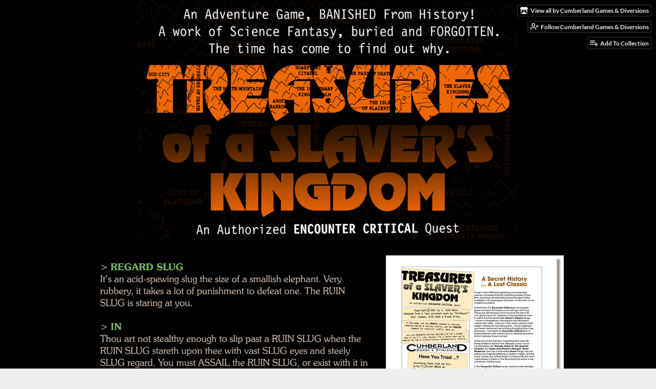

--- FILE ---
content_type: text/html
request_url: https://ghalev.itch.io/toask
body_size: 8983
content:
<!DOCTYPE HTML><html lang="en"><head><meta charset="UTF-8"/><meta content="#000000" name="theme-color"/><meta content="https://img.itch.zone/aW1nLzQ2MDU5ODIucG5n/original/IgBzzQ.png" property="og:image"/><link href="https://img.itch.zone/aW1nLzQ2MDU5ODIucG5n/32x32%23/Ann6Wb.png" rel="icon" type="image/png"/><meta content="itch.io" property="og:site_name"/><meta content="4503599627724030" property="twitter:account_id"/><meta content="@SJohnRoss@dice.camp" name="fediverse:creator"/><meta content="In the cruel kingdoms north of the Viraxian Empire, a barbarian seeks treasure - and vengeance!" property="og:description"/><meta content="In the cruel kingdoms north of the Viraxian Empire, a barbarian seeks treasure - and vengeance!" name="description"/><meta content="width=device-width, initial-scale=1" name="viewport"/><meta content="games/821701" name="itch:path"/><meta content="@itchio" name="twitter:site"/><meta content="Treasures of a Slaver&#039;s Kingdom by Cumberland Games &amp; Diversions" name="twitter:title"/><meta content="In the cruel kingdoms north of the Viraxian Empire, a barbarian seeks treasure - and vengeance!" name="twitter:description"/><meta content="summary_large_image" name="twitter:card"/><meta content="https://img.itch.zone/aW1nLzQ2MDU5ODIucG5n/508x254%23mb/oIrCcH.png" property="twitter:image"/><meta content="https://ghalev.itch.io/toask" name="twitter:url"/><script type="application/ld+json">{"@type":"BreadcrumbList","itemListElement":[{"item":{"@id":"https:\/\/itch.io\/games","name":"Games"},"position":1,"@type":"ListItem"},{"item":{"@id":"https:\/\/itch.io\/games\/tag-interactive-fiction","name":"Interactive Fiction"},"position":2,"@type":"ListItem"},{"item":{"@id":"https:\/\/itch.io\/games\/free","name":"Free"},"position":3,"@type":"ListItem"}],"@context":"http:\/\/schema.org"}</script><script type="application/ld+json">{"@context":"http:\/\/schema.org\/","name":"Treasures of a Slaver's Kingdom","description":"In the cruel kingdoms north of the Viraxian Empire, a barbarian seeks treasure - and vengeance!","@type":"Product"}</script><title>Treasures of a Slaver&#039;s Kingdom by Cumberland Games &amp; Diversions</title><meta name="csrf_token" value="WyJGcWZZIiwxNzY5MDIzMTc2LCJOQlhCdHBtZEsySE85TzgiXQ==.G7p6sWgZbLj21NGe4SL1x/Z5310=" /><link rel="stylesheet" href="https://static.itch.io/game.css?1768785863"/><script type="text/javascript">window.itchio_translations_url = 'https://static.itch.io/translations';</script><script src="https://static.itch.io/lib.min.js?1768785863" type="text/javascript"></script><script src="https://static.itch.io/bundle.min.js?1768785863" type="text/javascript"></script><script src="https://static.itch.io/lib/jquery.maskMoney.js" type="text/javascript"></script><script id="lib_react_src" data-src="https://static.itch.io/react.min.js?1768785863"></script><script src="https://static.itch.io/game.min.js?1768785863" type="text/javascript"></script><script type="text/javascript">I.current_user = null;I.subdomain = true;</script><script type="text/javascript">if (!window.location.hostname.match(/localhost/)) {      window.dataLayer = window.dataLayer || [];
      function gtag(){dataLayer.push(arguments);}
      gtag('js', new Date());
      gtag('config', "G-36R7NPBMLS", {});
      (function(d, t, s, m) {
        s = d.createElement(t);
        s.src = "https:\/\/www.googletagmanager.com\/gtag\/js?id=G-36R7NPBMLS";
        s.async = 1;
        m = d.getElementsByTagName(t)[0];
        m.parentNode.insertBefore(s, m);
      })(document, "script");
      }</script><style id="game_theme" type="text/css">:root{--itchio_ui_bg: #282828;--itchio_ui_bg_dark: #222222}.wrapper{--itchio_font_family: Lato;--itchio_bg_color: #000000;--itchio_bg2_color: rgba(0, 0, 0, 1);--itchio_bg2_sub: #191919;--itchio_text_color: #e6bf8a;--itchio_link_color: #ff7f07;--itchio_border_color: #262626;--itchio_button_color: #ff7f07;--itchio_button_fg_color: #ffffff;--itchio_button_shadow_color: #e86800;background-color:#000000;/*! */  /* */}.inner_column{color:#e6bf8a;font-family:Lato,Lato,LatoExtended,sans-serif;background-color:rgba(0, 0, 0, 1)}.inner_column ::selection{color:#ffffff;background:#ff7f07}.inner_column ::-moz-selection{color:#ffffff;background:#ff7f07}.inner_column h1,.inner_column h2,.inner_column h3,.inner_column h4,.inner_column h5,.inner_column h6{font-family:inherit;font-weight:900;color:inherit}.inner_column a,.inner_column .footer a{color:#ff7f07}.inner_column .button,.inner_column .button:hover,.inner_column .button:active{background-color:#ff7f07;color:#ffffff;text-shadow:0 1px 0px #e86800}.inner_column hr{background-color:#262626}.inner_column table{border-color:#262626}.inner_column .redactor-box .redactor-toolbar li a{color:#ff7f07}.inner_column .redactor-box .redactor-toolbar li a:hover,.inner_column .redactor-box .redactor-toolbar li a:active,.inner_column .redactor-box .redactor-toolbar li a.redactor-act{background-color:#ff7f07 !important;color:#ffffff !important;text-shadow:0 1px 0px #e86800 !important}.inner_column .redactor-box .redactor-toolbar .re-button-tooltip{text-shadow:none}.game_frame{background:#191919;/*! */  /* */}.game_frame .embed_info{background-color:rgba(0, 0, 0, 0.85)}.game_loading .loader_bar .loader_bar_slider{background-color:#ff7f07}.view_game_page .reward_row,.view_game_page .bundle_row{border-color:#191919 !important}.view_game_page .game_info_panel_widget{background:rgba(25, 25, 25, 1)}.view_game_page .star_value .star_fill{color:#ff7f07}.view_game_page .rewards .quantity_input{background:rgba(25, 25, 25, 1);border-color:rgba(230, 191, 138, 0.5);color:#e6bf8a}.view_game_page .right_col{display:block}.game_devlog_page li .meta_row .post_likes{border-color:#191919}.game_devlog_post_page .post_like_button{box-shadow:inset 0 0 0 1px #262626}.game_comments_widget .community_post .post_footer a,.game_comments_widget .community_post .post_footer .vote_btn,.game_comments_widget .community_post .post_header .post_date a,.game_comments_widget .community_post .post_header .edit_message{color:rgba(230, 191, 138, 0.5)}.game_comments_widget .community_post .reveal_full_post_btn{background:linear-gradient(to bottom, transparent, #000000 50%, #000000);color:#ff7f07}.game_comments_widget .community_post .post_votes{border-color:rgba(230, 191, 138, 0.2)}.game_comments_widget .community_post .post_votes .vote_btn:hover{background:rgba(230, 191, 138, 0.05)}.game_comments_widget .community_post .post_footer .vote_btn{border-color:rgba(230, 191, 138, 0.5)}.game_comments_widget .community_post .post_footer .vote_btn span{color:inherit}.game_comments_widget .community_post .post_footer .vote_btn:hover,.game_comments_widget .community_post .post_footer .vote_btn.voted{background-color:#ff7f07;color:#ffffff;text-shadow:0 1px 0px #e86800;border-color:#ff7f07}.game_comments_widget .form .redactor-box,.game_comments_widget .form .click_input,.game_comments_widget .form .forms_markdown_input_widget{border-color:rgba(230, 191, 138, 0.5);background:transparent}.game_comments_widget .form .redactor-layer,.game_comments_widget .form .redactor-toolbar,.game_comments_widget .form .click_input,.game_comments_widget .form .forms_markdown_input_widget{background:rgba(25, 25, 25, 1)}.game_comments_widget .form .forms_markdown_input_widget .markdown_toolbar button{color:inherit;opacity:0.6}.game_comments_widget .form .forms_markdown_input_widget .markdown_toolbar button:hover,.game_comments_widget .form .forms_markdown_input_widget .markdown_toolbar button:active{opacity:1;background-color:#ff7f07 !important;color:#ffffff !important;text-shadow:0 1px 0px #e86800 !important}.game_comments_widget .form .forms_markdown_input_widget .markdown_toolbar,.game_comments_widget .form .forms_markdown_input_widget li{border-color:rgba(230, 191, 138, 0.5)}.game_comments_widget .form textarea{border-color:rgba(230, 191, 138, 0.5);background:rgba(25, 25, 25, 1);color:inherit}.game_comments_widget .form .redactor-toolbar{border-color:rgba(230, 191, 138, 0.5)}.game_comments_widget .hint{color:rgba(230, 191, 138, 0.5)}.game_community_preview_widget .community_topic_row .topic_tag{background-color:#191919}.footer .svgicon,.view_game_page .more_information_toggle .svgicon{fill:#e6bf8a !important}
</style></head><body data-page_name="view_game" class=" locale_en game_layout_widget layout_widget responsive no_theme_toggle" data-host="itch.io"><ul id="user_tools" class="user_tools hidden"><li><a class="action_btn view_more" href="https://ghalev.itch.io"><svg height="16" viewBox="0 0 262.728 235.452" width="18" aria-hidden role="img" class="svgicon icon_itchio_new" version="1.1"><path d="M31.99 1.365C21.287 7.72.2 31.945 0 38.298v10.516C0 62.144 12.46 73.86 23.773 73.86c13.584 0 24.902-11.258 24.903-24.62 0 13.362 10.93 24.62 24.515 24.62 13.586 0 24.165-11.258 24.165-24.62 0 13.362 11.622 24.62 25.207 24.62h.246c13.586 0 25.208-11.258 25.208-24.62 0 13.362 10.58 24.62 24.164 24.62 13.585 0 24.515-11.258 24.515-24.62 0 13.362 11.32 24.62 24.903 24.62 11.313 0 23.773-11.714 23.773-25.046V38.298c-.2-6.354-21.287-30.58-31.988-36.933C180.118.197 157.056-.005 122.685 0c-34.37.003-81.228.54-90.697 1.365zm65.194 66.217a28.025 28.025 0 0 1-4.78 6.155c-5.128 5.014-12.157 8.122-19.906 8.122a28.482 28.482 0 0 1-19.948-8.126c-1.858-1.82-3.27-3.766-4.563-6.032l-.006.004c-1.292 2.27-3.092 4.215-4.954 6.037a28.5 28.5 0 0 1-19.948 8.12c-.934 0-1.906-.258-2.692-.528-1.092 11.372-1.553 22.24-1.716 30.164l-.002.045c-.02 4.024-.04 7.333-.06 11.93.21 23.86-2.363 77.334 10.52 90.473 19.964 4.655 56.7 6.775 93.555 6.788h.006c36.854-.013 73.59-2.133 93.554-6.788 12.883-13.14 10.31-66.614 10.52-90.474-.022-4.596-.04-7.905-.06-11.93l-.003-.045c-.162-7.926-.623-18.793-1.715-30.165-.786.27-1.757.528-2.692.528a28.5 28.5 0 0 1-19.948-8.12c-1.862-1.822-3.662-3.766-4.955-6.037l-.006-.004c-1.294 2.266-2.705 4.213-4.563 6.032a28.48 28.48 0 0 1-19.947 8.125c-7.748 0-14.778-3.11-19.906-8.123a28.025 28.025 0 0 1-4.78-6.155 27.99 27.99 0 0 1-4.736 6.155 28.49 28.49 0 0 1-19.95 8.124c-.27 0-.54-.012-.81-.02h-.007c-.27.008-.54.02-.813.02a28.49 28.49 0 0 1-19.95-8.123 27.992 27.992 0 0 1-4.736-6.155zm-20.486 26.49l-.002.01h.015c8.113.017 15.32 0 24.25 9.746 7.028-.737 14.372-1.105 21.722-1.094h.006c7.35-.01 14.694.357 21.723 1.094 8.93-9.747 16.137-9.73 24.25-9.746h.014l-.002-.01c3.833 0 19.166 0 29.85 30.007L210 165.244c8.504 30.624-2.723 31.373-16.727 31.4-20.768-.773-32.267-15.855-32.267-30.935-11.496 1.884-24.907 2.826-38.318 2.827h-.006c-13.412 0-26.823-.943-38.318-2.827 0 15.08-11.5 30.162-32.267 30.935-14.004-.027-25.23-.775-16.726-31.4L46.85 124.08c10.684-30.007 26.017-30.007 29.85-30.007zm45.985 23.582v.006c-.02.02-21.863 20.08-25.79 27.215l14.304-.573v12.474c0 .584 5.74.346 11.486.08h.006c5.744.266 11.485.504 11.485-.08v-12.474l14.304.573c-3.928-7.135-25.79-27.215-25.79-27.215v-.006l-.003.002z"/></svg><span class="full_label">View all by Cumberland Games &amp; Diversions</span><span class="mobile_label">Creator</span></a></li><li><a href="https://itch.io/login" data-unfollow_url="https://ghalev.itch.io/-/unfollow?source=game" data-user_id="87508" data-register_action="follow_user" class="follow_user_btn action_btn" data-follow_url="https://ghalev.itch.io/-/follow?source=game"><svg height="18" stroke-linejoin="round" class="svgicon icon_user_plus on_follow" aria-hidden role="img" viewBox="0 0 24 24" version="1.1" stroke-width="2" fill="none" stroke-linecap="round" stroke="currentColor" width="18"><path d="M16 21v-2a4 4 0 0 0-4-4H5a4 4 0 0 0-4 4v2"></path><circle cx="8.5" cy="7" r="4"></circle><line x1="20" y1="8" x2="20" y2="14"></line><line x1="23" y1="11" x2="17" y2="11"></line></svg><svg height="18" stroke-linejoin="round" class="svgicon icon_user_check on_unfollow" aria-hidden role="img" viewBox="0 0 24 24" version="1.1" stroke-width="2" fill="none" stroke-linecap="round" stroke="currentColor" width="18"><path d="M16 21v-2a4 4 0 0 0-4-4H5a4 4 0 0 0-4 4v2"></path><circle cx="8.5" cy="7" r="4"></circle><polyline points="17 11 19 13 23 9"></polyline></svg><span class="on_follow"><span class="full_label">Follow Cumberland Games &amp; Diversions</span><span class="mobile_label">Follow</span></span><span class="on_unfollow"><span class="full_label">Following Cumberland Games &amp; Diversions</span><span class="mobile_label">Following</span></span></a></li><li><a class="action_btn add_to_collection_btn" href="https://itch.io/login"><svg height="18" stroke-linejoin="round" class="svgicon icon_collection_add2" aria-hidden role="img" viewBox="0 0 24 24" version="1.1" stroke-width="2" fill="none" stroke-linecap="round" stroke="currentColor" width="18"><path d="M 1,6 H 14" /><path d="M 1,11 H 14" /><path d="m 1,16 h 9" /><path d="M 18,11 V 21" /><path d="M 13,16 H 23" /></svg><span class="full_label">Add To Collection</span><span class="mobile_label">Collection</span></a></li></ul><script type="text/javascript">new I.GameUserTools('#user_tools')</script><div id="wrapper" class="main wrapper"><div id="inner_column" class="inner_column size_large family_lato"><div id="header" class="header align_center has_image"><img src="https://img.itch.zone/aW1nLzQ4MjMyMzAucG5n/original/Mv39Yc.png" alt="Treasures of a Slaver&#039;s Kingdom"/><h1 itemprop="name" class="game_title">Treasures of a Slaver&#039;s Kingdom</h1></div><div id="view_game_6060279" class="view_game_page page_widget base_widget direct_download"><div class="header_buy_row"><p>A downloadable text adventure</p><div class="direct_download_row"><button class="button direct_download_btn" type="button"><svg height="22" stroke-linejoin="round" class="svgicon icon_download" aria-hidden role="img" viewBox="0 0 24 24" version="1.1" stroke-width="2" fill="none" stroke-linecap="round" stroke="currentColor" width="22"><path d="M21 15v4a2 2 0 0 1-2 2H5a2 2 0 0 1-2-2v-4"></path><polyline points="7 10 12 15 17 10"></polyline><line x1="12" y1="15" x2="12" y2="3"></line></svg> Download</button></div></div><div class="columns"><div class="left_col column"><div class="formatted_description user_formatted"><p><img src="https://img.itch.zone/aW1nLzQ4MjI3MzYucG5n/original/m4kS9z.png" loading="lazy">In the cruel kingdoms north of the Viraxian Empire, a barbarian seeks treasure - and vengeance! Having escaped the clutches of the Slaver King, he has vowed to pillage the wealth of the kingdom ... then bring it to its knees.&nbsp;<strong>YOU&nbsp;</strong>are this barbarian. Weakened by your ordeal as a slave, wandering an unfamiliar realm filled with danger, you must use cunning, savagery, and something approximating English syntax to regain thy might, rally an army of friends to your cause, do repeated business with a Delicate Doxy, and&nbsp;<em>do deadly violence unto the Slaver King!</em><br></p>
<p>Fans of&nbsp;<strong><em>Encounter Critical</em></strong>&nbsp;rejoice! The long-lost classic of text-adventure gaming is restored at last to a glory it never knew! Thrill to the savagery of the Sky Piranha! Marvel at the pathos of a love-struck Frankenstein! Mutate from exposure to unmodulated phasic radiation! Wield a rune-carved peg-leg Dwarf in your hand, and <em>crush a wicked kingdom beneath your sandaled tread!</em></p>
<h2>Download and Play!</h2>
<p>Mere words cannot contain a game made entirely of text! To understand the savage beauty of&nbsp;<strong><em>Treasures of a Slaver&#x27;s Kingdom</em></strong>, it&#x27;s best to just download it (below)!&nbsp;The download includes the game itself, plus the spiffy documentation and a folder full of extras (including yet more PDFs, an alternate all-in-one game file, and even a kind of kit for those in the mood to write a sequel)!&nbsp;<strong><em>ToaSK&nbsp;</em></strong>runs on virtually any modern device (Windows, Mac, Linux, iOS, Android and more) using the z-machine program of your choice (see below). Snag it, fire it up, and step into another chapter in the saga of&nbsp;<strong><em>Encounter Critical!</em></strong></p>
<h2><strong></strong>Groove to the Mighty Z-Machine!</h2>
<p><strong><em>ToaSK&nbsp;</em></strong>is a z-machine game (a format devised by Infocom for the&nbsp;<strong><em>Zork&nbsp;</em></strong>games back in the slightly more real 1970s). If you don&#x27;t have a z-machine player installed,&nbsp;&nbsp;<a target="_blank" href="https://ccxvii.net/gargoyle/" rel="nofollow noopener" referrerpolicy="origin">click here&nbsp;for the free software you&#x27;ll need</a>&nbsp;to quest into the Slaver Kingdoms in a twisted (and sometimes very&nbsp;<em>naughty</em>) interactive&nbsp;<strong><em>EC</em></strong>&nbsp;adventure.</p>
<h2>Some Specs and Details</h2>
<p>Fair warning: if you consider yourself an IF enthusiast, you should just back away slowly, now, and forget this game exists. It&nbsp;<em>isn&#x27;t for you,</em>&nbsp;and it responds dangerously to sudden movements. Never break eye contact until you&#x27;re ready to run, then&nbsp;<em>run</em>, <a target="_blank" href="https://ifdb.tads.org/viewgame?id=8upuvdnsk4sho6ac" rel="nofollow noopener" referrerpolicy="origin">run&nbsp;like the wind, and&nbsp;don&#x27;t look back!</a><strong><em>&nbsp;</em></strong>Really. But if you&#x27;re the kind to ignore such warnings with a roguish grin, a swirl of your cloak, and a defiant bite into your slightly dry dinner roll, here&#x27;s the basic rundown:</p>
<ul><li><strong><em>ToaSK </em></strong>is a&nbsp;<em>polite&nbsp;</em>game on the usual IF&nbsp;&quot;cruelty scale.&quot; While you can certainly get killed (oh,&nbsp;<em>yes&nbsp;</em>indeed), it&#x27;s impossible to get into any kind of stuck-state. If your barbarian is still breathing and not currently being shredded/burned/electrocuted/stepped on by a foe or dissolved in acid or whatever, you&#x27;re good to go. Crucial objects cannot be destroyed or irrevocably discarded, vital NPCs cannot be accidentally skewered, and you can&#x27;t get trapped anywhere that doesn&#x27;t kill you quickly. If your arm falls off, that&#x27;s part of the story, I promise.</li><li><em></em><strong><em>ToaSK </em></strong>is a&nbsp;<em>long-form</em>&nbsp;game. This isn&#x27;t one of those dealies that can be played in an hour or less. This is a&nbsp;<em>lay-in-a-junk-food-supply and&nbsp;crank-up-some-tunes&nbsp;epic</em>&nbsp;of Encounter Criticalness. Final turn-count for most games will range from 1,250 to 2,500 or so, with an average of 20-25% of the turn-count relating in some way to the combat system, depending on options chosen and your play style. Reported playing times range from 6 to 15 total hours (if you go right for the hints, you could burn through it in less).</li><li>The game contains from 60-90 puzzles, depending on how you slice the definition, plus the mega-puzzle of the &quot;monster maze,&quot; which can be disabled with the WIMP command if you&#x27;d rather just kick ass with impunity. It includes a dozen or two substantial scenes, a cast of odd characters, and (including rooms and people) about 200 &quot;objects.&quot; There are 45 explorable locations, though &quot;explorable&quot; is a relative term ... The winning ending has several variables and variant versions (with the very-very-last bit coming in three different flavors of awesome).</li><li><strong><em>ToaSK&nbsp;</em></strong>is&nbsp;<em>not&nbsp;</em>a CRPG. This is a puzzle-based adventure game with a veneer of wargame elements (and all kinds of other veneer). If you&#x27;re looking for a text-based CRPG, they&#x27;re out there! But this one&#x27;s just pretending.</li><li>This is an&nbsp;<em>ea</em>sy game and won&#x27;t provide much challenge to hardcore lateral thinkers. The puzzles are heavily and redundantly clued (the more crucial the puzzle, the more frequent and solid the descending clue-stick) and the documentation includes a complete solution-set.</li><li>This game would be rated &quot;PG-13,&quot; most likely, for bawdy innuendo (double and even <em>triple</em>-entendres, plus some fade-to-black naughty scenes), lotsa fights, references to alcohol use, smoking, drinking, poetry-reading, limb-trading, naughty-sounding hat-styles (bycockets!) and more.<em> This is not a well-behaved game.</em></li><li><strong><em>ToaSK&nbsp;</em></strong>is now and forever freeware (having completed its planned three-year commercial run), but if you find yourself with a gnawing urge to throw money in my direction, <a target="_blank" href="https://ghalev.itch.io/">poke through the rest of my offerings</a> and maybe you&#x27;ll find something else to buy!</li></ul>
<p>Finally, and it&#x27;s important to stress this: this is&nbsp;<strong><em>Encounter Critical</em></strong>, which means it&#x27;s designed to be a very <em>good </em>game while providing a thrill-ride simulation of a very,&nbsp;<em>very&nbsp;</em>bad one. If that sounds like a stupid idea, well, yes. Yes it is. And if&nbsp;<em>that&nbsp;</em>sounds&nbsp;<em>great</em>: welcome, friend, to the world of&nbsp;<strong><em>EC</em></strong>.</p>
<p><a target="_blank" href="http://www.cumberlandgames.com" rel="nofollow noopener" referrerpolicy="origin"><img src="https://img.itch.zone/aW1nLzQ4MjI3OTUucG5n/original/EAlXT6.png" loading="lazy"></a><br></p></div><div class="more_information_toggle"><div class="toggle_row"><a class="toggle_info_btn" href="javascript:void(0)">More information<svg height="6" viewBox="0 0 37 20" width="12" aria-hidden role="img" class="svgicon icon_down_tick" version="1.1"><path d="m2.0858 0c-1.1535 0-2.0858 0.86469-2.0858 1.9331 0 0.5139 0.21354 1.0183 0.38704 1.1881l18.113 16.879 18.112-16.879c0.174-0.1696 0.388-0.674 0.388-1.1879 0-1.0684-0.932-1.9331-2.086-1.9331-0.577 0-1.111 0.23008-1.49 0.57992l-14.924 13.894-14.925-13.893c-0.3777-0.34998-0.9134-0.581-1.4902-0.581z"/></svg></a></div><div class="info_panel_wrapper"><div id="game_info_panel_7669099" class="game_info_panel_widget base_widget"><table><tbody><tr><td>Updated</td><td><abbr title="24 December 2025 @ 06:56 UTC"><span class="icon icon-stopwatch" aria-hidden="true"></span> 28 days ago</abbr></td></tr><tr><td>Status</td><td><a href="https://itch.io/games/released">Released</a></td></tr><tr><td>Author</td><td><a href="https://ghalev.itch.io">Cumberland Games &amp; Diversions</a></td></tr><tr><td>Genre</td><td><a href="https://itch.io/games/tag-interactive-fiction">Interactive Fiction</a>, <a href="https://itch.io/games/genre-adventure">Adventure</a></td></tr><tr><td>Tags</td><td><a href="https://itch.io/games/tag-barbarian">barbarian</a>, <a href="https://itch.io/games/tag-comedy">Comedy</a>, <a href="https://itch.io/games/tag-fantasy">Fantasy</a>, <a href="https://itch.io/games/tag-i7">i7</a>, <a href="https://itch.io/games/tag-inform">inform</a>, <a href="https://itch.io/games/tag-parser">parser</a>, <a href="https://itch.io/games/tag-retro">Retro</a>, <a href="https://itch.io/games/tag-science-fantasy">science-fantasy</a>, <a href="https://itch.io/games/tag-text-based">Text based</a></td></tr></tbody></table></div></div></div><div class="uploads"><h2 id="download">Download</h2><div id="upload_list_6332610" class="upload_list_widget base_widget"><div class="upload"><a href="javascript:void(0);" class="button download_btn" data-upload_id="2970047">Download</a><div class="info_column"><div class="upload_name"><strong class="name" title="ToaSK.zip">ToaSK.zip</strong> <span class="file_size"><span>4 MB</span></span> <span class="download_platforms"></span></div></div></div></div></div></div><div class="right_col column"><div class="video_embed"></div><div class="screenshot_list"><a target="_blank" href="https://img.itch.zone/aW1hZ2UvODIxNzAxLzQ2NDc3ODEucG5n/original/Q4TyrH.png" data-image_lightbox="true"><img srcset="https://img.itch.zone/aW1hZ2UvODIxNzAxLzQ2NDc3ODEucG5n/347x500/NxJanp.png 1x, https://img.itch.zone/aW1hZ2UvODIxNzAxLzQ2NDc3ODEucG5n/794x1000/3dlFt%2B.png 2x" src="https://img.itch.zone/aW1hZ2UvODIxNzAxLzQ2NDc3ODEucG5n/347x500/NxJanp.png" class="screenshot" data-screenshot_id="4647781"/></a><a target="_blank" href="https://img.itch.zone/aW1hZ2UvODIxNzAxLzQ2NDc3NzgucG5n/original/PUCzVO.png" data-image_lightbox="true"><img srcset="https://img.itch.zone/aW1hZ2UvODIxNzAxLzQ2NDc3NzgucG5n/347x500/RL%2B%2F8x.png 1x, https://img.itch.zone/aW1hZ2UvODIxNzAxLzQ2NDc3NzgucG5n/794x1000/S%2BGW00.png 2x" src="https://img.itch.zone/aW1hZ2UvODIxNzAxLzQ2NDc3NzgucG5n/347x500/RL%2B%2F8x.png" class="screenshot" data-screenshot_id="4647778"/></a><a target="_blank" href="https://img.itch.zone/aW1hZ2UvODIxNzAxLzQ2NDc3NzkucG5n/original/11%2FWH7.png" data-image_lightbox="true"><img srcset="https://img.itch.zone/aW1hZ2UvODIxNzAxLzQ2NDc3NzkucG5n/347x500/Cq6fVB.png 1x, https://img.itch.zone/aW1hZ2UvODIxNzAxLzQ2NDc3NzkucG5n/794x1000/vkFTzy.png 2x" src="https://img.itch.zone/aW1hZ2UvODIxNzAxLzQ2NDc3NzkucG5n/347x500/Cq6fVB.png" class="screenshot" data-screenshot_id="4647779"/></a><a target="_blank" href="https://img.itch.zone/aW1hZ2UvODIxNzAxLzQ2NDc3OTEucG5n/original/oN5G%2FZ.png" data-image_lightbox="true"><img srcset="https://img.itch.zone/aW1hZ2UvODIxNzAxLzQ2NDc3OTEucG5n/347x500/Idh5nV.png 1x, https://img.itch.zone/aW1hZ2UvODIxNzAxLzQ2NDc3OTEucG5n/794x1000/s5hAMT.png 2x" src="https://img.itch.zone/aW1hZ2UvODIxNzAxLzQ2NDc3OTEucG5n/347x500/Idh5nV.png" class="screenshot" data-screenshot_id="4647791"/></a><a target="_blank" href="https://img.itch.zone/aW1hZ2UvODIxNzAxLzQ2NDc3ODAucG5n/original/aoHOJb.png" data-image_lightbox="true"><img srcset="https://img.itch.zone/aW1hZ2UvODIxNzAxLzQ2NDc3ODAucG5n/347x500/%2BzU4ba.png 1x, https://img.itch.zone/aW1hZ2UvODIxNzAxLzQ2NDc3ODAucG5n/794x1000/O4fxE4.png 2x" src="https://img.itch.zone/aW1hZ2UvODIxNzAxLzQ2NDc3ODAucG5n/347x500/%2BzU4ba.png" class="screenshot" data-screenshot_id="4647780"/></a></div></div></div></div><div id="view_game_footer" class="footer"><a class="icon_logo" href="https://itch.io/"><svg height="17" viewBox="0 0 262.728 235.452" width="20" aria-hidden role="img" class="svgicon icon_itchio_new" version="1.1"><path d="M31.99 1.365C21.287 7.72.2 31.945 0 38.298v10.516C0 62.144 12.46 73.86 23.773 73.86c13.584 0 24.902-11.258 24.903-24.62 0 13.362 10.93 24.62 24.515 24.62 13.586 0 24.165-11.258 24.165-24.62 0 13.362 11.622 24.62 25.207 24.62h.246c13.586 0 25.208-11.258 25.208-24.62 0 13.362 10.58 24.62 24.164 24.62 13.585 0 24.515-11.258 24.515-24.62 0 13.362 11.32 24.62 24.903 24.62 11.313 0 23.773-11.714 23.773-25.046V38.298c-.2-6.354-21.287-30.58-31.988-36.933C180.118.197 157.056-.005 122.685 0c-34.37.003-81.228.54-90.697 1.365zm65.194 66.217a28.025 28.025 0 0 1-4.78 6.155c-5.128 5.014-12.157 8.122-19.906 8.122a28.482 28.482 0 0 1-19.948-8.126c-1.858-1.82-3.27-3.766-4.563-6.032l-.006.004c-1.292 2.27-3.092 4.215-4.954 6.037a28.5 28.5 0 0 1-19.948 8.12c-.934 0-1.906-.258-2.692-.528-1.092 11.372-1.553 22.24-1.716 30.164l-.002.045c-.02 4.024-.04 7.333-.06 11.93.21 23.86-2.363 77.334 10.52 90.473 19.964 4.655 56.7 6.775 93.555 6.788h.006c36.854-.013 73.59-2.133 93.554-6.788 12.883-13.14 10.31-66.614 10.52-90.474-.022-4.596-.04-7.905-.06-11.93l-.003-.045c-.162-7.926-.623-18.793-1.715-30.165-.786.27-1.757.528-2.692.528a28.5 28.5 0 0 1-19.948-8.12c-1.862-1.822-3.662-3.766-4.955-6.037l-.006-.004c-1.294 2.266-2.705 4.213-4.563 6.032a28.48 28.48 0 0 1-19.947 8.125c-7.748 0-14.778-3.11-19.906-8.123a28.025 28.025 0 0 1-4.78-6.155 27.99 27.99 0 0 1-4.736 6.155 28.49 28.49 0 0 1-19.95 8.124c-.27 0-.54-.012-.81-.02h-.007c-.27.008-.54.02-.813.02a28.49 28.49 0 0 1-19.95-8.123 27.992 27.992 0 0 1-4.736-6.155zm-20.486 26.49l-.002.01h.015c8.113.017 15.32 0 24.25 9.746 7.028-.737 14.372-1.105 21.722-1.094h.006c7.35-.01 14.694.357 21.723 1.094 8.93-9.747 16.137-9.73 24.25-9.746h.014l-.002-.01c3.833 0 19.166 0 29.85 30.007L210 165.244c8.504 30.624-2.723 31.373-16.727 31.4-20.768-.773-32.267-15.855-32.267-30.935-11.496 1.884-24.907 2.826-38.318 2.827h-.006c-13.412 0-26.823-.943-38.318-2.827 0 15.08-11.5 30.162-32.267 30.935-14.004-.027-25.23-.775-16.726-31.4L46.85 124.08c10.684-30.007 26.017-30.007 29.85-30.007zm45.985 23.582v.006c-.02.02-21.863 20.08-25.79 27.215l14.304-.573v12.474c0 .584 5.74.346 11.486.08h.006c5.744.266 11.485.504 11.485-.08v-12.474l14.304.573c-3.928-7.135-25.79-27.215-25.79-27.215v-.006l-.003.002z"/></svg></a><a href="https://itch.io/">itch.io</a><span class="dot">·</span><a href="https://ghalev.itch.io">View all by Cumberland Games &amp; Diversions</a><span class="dot">·</span><a href="javascript:void(0);" class="report_game_btn" data-lightbox_url="https://ghalev.itch.io/toask/report">Report</a><span class="dot">·</span><a href="javascript:void(0);" class="embed_game_btn" data-lightbox_url="https://ghalev.itch.io/toask/embed">Embed</a><span class="dot last_dot">·</span><div class="update_timestamp">Updated <abbr title="24 December 2025 @ 06:56 UTC"> 28 days ago</abbr></div><div class="breadcrumbs"><a href="https://itch.io/games">Games</a> › <a href="https://itch.io/games/tag-interactive-fiction">Interactive Fiction</a> › <a href="https://itch.io/games/free">Free</a></div></div></div></div><script type="text/javascript">I.setup_layout()</script><script id="loading_lightbox_tpl" type="text/template"><div class="lightbox loading_lightbox" aria-live="polite"><div class="loader_outer"><div class="loader_label">Loading</div><div class="loader_bar"><div class="loader_bar_slider"></div></div></div></div></script><script type="text/javascript">init_GameInfoPanel('#game_info_panel_7669099', null);init_ViewGame('#view_game_6060279', {"game":{"type_name":"default","min_price":0,"actual_price":0,"type":1,"slug":"toask","id":821701,"hit_url":"https:\/\/ghalev.itch.io\/toask\/rh\/eyJpZCI6ODIxNzAxLCJlIjoxNzY5MDIzMTkxfQ%3d%3d%2e10V7Pdlppk1NaC0ISI0sCfGHUPw%3d"},"generate_download_url":"https:\/\/ghalev.itch.io\/toask\/download_url"});
I.setup_page();</script></body></html>